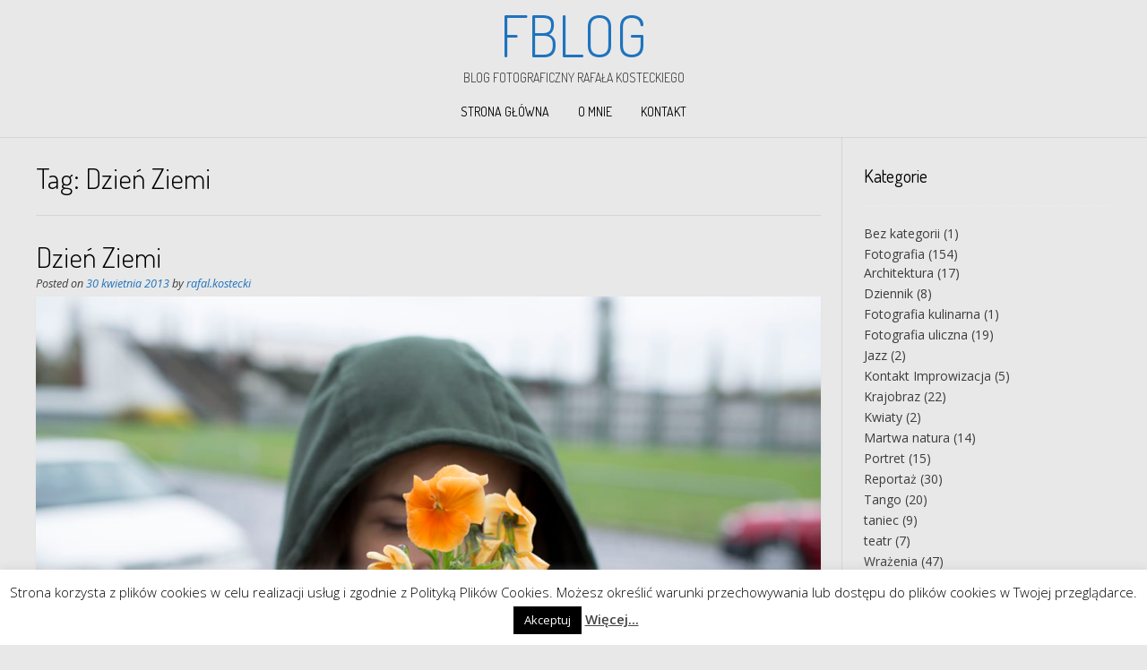

--- FILE ---
content_type: text/html; charset=UTF-8
request_url: https://foto.rafalkostecki.pl/tag/dzien-ziemi/
body_size: 12757
content:
<!DOCTYPE html><!-- Nikkon.ORG -->
<html dir="ltr" lang="pl-PL" prefix="og: https://ogp.me/ns#">
<head>
<meta charset="UTF-8">
<meta name="viewport" content="width=device-width, initial-scale=1">
<link rel="profile" href="http://gmpg.org/xfn/11">
<link rel="pingback" href="https://foto.rafalkostecki.pl/xmlrpc.php">
<title>Dzień Ziemi | Rafał Kostecki - FBlog</title>
	<style>img:is([sizes="auto" i], [sizes^="auto," i]) { contain-intrinsic-size: 3000px 1500px }</style>
	
		<!-- All in One SEO 4.8.0 - aioseo.com -->
	<meta name="robots" content="max-image-preview:large" />
	<link rel="canonical" href="https://foto.rafalkostecki.pl/tag/dzien-ziemi/" />
	<meta name="generator" content="All in One SEO (AIOSEO) 4.8.0" />
		<script type="application/ld+json" class="aioseo-schema">
			{"@context":"https:\/\/schema.org","@graph":[{"@type":"BreadcrumbList","@id":"https:\/\/foto.rafalkostecki.pl\/tag\/dzien-ziemi\/#breadcrumblist","itemListElement":[{"@type":"ListItem","@id":"https:\/\/foto.rafalkostecki.pl\/#listItem","position":1,"name":"Dom","item":"https:\/\/foto.rafalkostecki.pl\/","nextItem":{"@type":"ListItem","@id":"https:\/\/foto.rafalkostecki.pl\/tag\/dzien-ziemi\/#listItem","name":"Dzie\u0144 Ziemi"}},{"@type":"ListItem","@id":"https:\/\/foto.rafalkostecki.pl\/tag\/dzien-ziemi\/#listItem","position":2,"name":"Dzie\u0144 Ziemi","previousItem":{"@type":"ListItem","@id":"https:\/\/foto.rafalkostecki.pl\/#listItem","name":"Dom"}}]},{"@type":"CollectionPage","@id":"https:\/\/foto.rafalkostecki.pl\/tag\/dzien-ziemi\/#collectionpage","url":"https:\/\/foto.rafalkostecki.pl\/tag\/dzien-ziemi\/","name":"Dzie\u0144 Ziemi | Rafa\u0142 Kostecki - FBlog","inLanguage":"pl-PL","isPartOf":{"@id":"https:\/\/foto.rafalkostecki.pl\/#website"},"breadcrumb":{"@id":"https:\/\/foto.rafalkostecki.pl\/tag\/dzien-ziemi\/#breadcrumblist"}},{"@type":"Organization","@id":"https:\/\/foto.rafalkostecki.pl\/#organization","name":"FBlog","description":"Blog fotograficzny Rafa\u0142a Kosteckiego","url":"https:\/\/foto.rafalkostecki.pl\/"},{"@type":"WebSite","@id":"https:\/\/foto.rafalkostecki.pl\/#website","url":"https:\/\/foto.rafalkostecki.pl\/","name":"FBlog","description":"Blog fotograficzny Rafa\u0142a Kosteckiego","inLanguage":"pl-PL","publisher":{"@id":"https:\/\/foto.rafalkostecki.pl\/#organization"}}]}
		</script>
		<!-- All in One SEO -->

<link rel='dns-prefetch' href='//fonts.googleapis.com' />
<link rel="alternate" type="application/rss+xml" title="FBlog &raquo; Kanał z wpisami" href="https://foto.rafalkostecki.pl/feed/" />
<link rel="alternate" type="application/rss+xml" title="FBlog &raquo; Kanał z komentarzami" href="https://foto.rafalkostecki.pl/comments/feed/" />
<link rel="alternate" type="application/rss+xml" title="FBlog &raquo; Kanał z wpisami otagowanymi jako Dzień Ziemi" href="https://foto.rafalkostecki.pl/tag/dzien-ziemi/feed/" />
<script type="text/javascript">
/* <![CDATA[ */
window._wpemojiSettings = {"baseUrl":"https:\/\/s.w.org\/images\/core\/emoji\/15.0.3\/72x72\/","ext":".png","svgUrl":"https:\/\/s.w.org\/images\/core\/emoji\/15.0.3\/svg\/","svgExt":".svg","source":{"concatemoji":"https:\/\/foto.rafalkostecki.pl\/wp-includes\/js\/wp-emoji-release.min.js?ver=6.7.2"}};
/*! This file is auto-generated */
!function(i,n){var o,s,e;function c(e){try{var t={supportTests:e,timestamp:(new Date).valueOf()};sessionStorage.setItem(o,JSON.stringify(t))}catch(e){}}function p(e,t,n){e.clearRect(0,0,e.canvas.width,e.canvas.height),e.fillText(t,0,0);var t=new Uint32Array(e.getImageData(0,0,e.canvas.width,e.canvas.height).data),r=(e.clearRect(0,0,e.canvas.width,e.canvas.height),e.fillText(n,0,0),new Uint32Array(e.getImageData(0,0,e.canvas.width,e.canvas.height).data));return t.every(function(e,t){return e===r[t]})}function u(e,t,n){switch(t){case"flag":return n(e,"\ud83c\udff3\ufe0f\u200d\u26a7\ufe0f","\ud83c\udff3\ufe0f\u200b\u26a7\ufe0f")?!1:!n(e,"\ud83c\uddfa\ud83c\uddf3","\ud83c\uddfa\u200b\ud83c\uddf3")&&!n(e,"\ud83c\udff4\udb40\udc67\udb40\udc62\udb40\udc65\udb40\udc6e\udb40\udc67\udb40\udc7f","\ud83c\udff4\u200b\udb40\udc67\u200b\udb40\udc62\u200b\udb40\udc65\u200b\udb40\udc6e\u200b\udb40\udc67\u200b\udb40\udc7f");case"emoji":return!n(e,"\ud83d\udc26\u200d\u2b1b","\ud83d\udc26\u200b\u2b1b")}return!1}function f(e,t,n){var r="undefined"!=typeof WorkerGlobalScope&&self instanceof WorkerGlobalScope?new OffscreenCanvas(300,150):i.createElement("canvas"),a=r.getContext("2d",{willReadFrequently:!0}),o=(a.textBaseline="top",a.font="600 32px Arial",{});return e.forEach(function(e){o[e]=t(a,e,n)}),o}function t(e){var t=i.createElement("script");t.src=e,t.defer=!0,i.head.appendChild(t)}"undefined"!=typeof Promise&&(o="wpEmojiSettingsSupports",s=["flag","emoji"],n.supports={everything:!0,everythingExceptFlag:!0},e=new Promise(function(e){i.addEventListener("DOMContentLoaded",e,{once:!0})}),new Promise(function(t){var n=function(){try{var e=JSON.parse(sessionStorage.getItem(o));if("object"==typeof e&&"number"==typeof e.timestamp&&(new Date).valueOf()<e.timestamp+604800&&"object"==typeof e.supportTests)return e.supportTests}catch(e){}return null}();if(!n){if("undefined"!=typeof Worker&&"undefined"!=typeof OffscreenCanvas&&"undefined"!=typeof URL&&URL.createObjectURL&&"undefined"!=typeof Blob)try{var e="postMessage("+f.toString()+"("+[JSON.stringify(s),u.toString(),p.toString()].join(",")+"));",r=new Blob([e],{type:"text/javascript"}),a=new Worker(URL.createObjectURL(r),{name:"wpTestEmojiSupports"});return void(a.onmessage=function(e){c(n=e.data),a.terminate(),t(n)})}catch(e){}c(n=f(s,u,p))}t(n)}).then(function(e){for(var t in e)n.supports[t]=e[t],n.supports.everything=n.supports.everything&&n.supports[t],"flag"!==t&&(n.supports.everythingExceptFlag=n.supports.everythingExceptFlag&&n.supports[t]);n.supports.everythingExceptFlag=n.supports.everythingExceptFlag&&!n.supports.flag,n.DOMReady=!1,n.readyCallback=function(){n.DOMReady=!0}}).then(function(){return e}).then(function(){var e;n.supports.everything||(n.readyCallback(),(e=n.source||{}).concatemoji?t(e.concatemoji):e.wpemoji&&e.twemoji&&(t(e.twemoji),t(e.wpemoji)))}))}((window,document),window._wpemojiSettings);
/* ]]> */
</script>
<style id='wp-emoji-styles-inline-css' type='text/css'>

	img.wp-smiley, img.emoji {
		display: inline !important;
		border: none !important;
		box-shadow: none !important;
		height: 1em !important;
		width: 1em !important;
		margin: 0 0.07em !important;
		vertical-align: -0.1em !important;
		background: none !important;
		padding: 0 !important;
	}
</style>
<link rel='stylesheet' id='wp-block-library-css' href='https://foto.rafalkostecki.pl/wp-includes/css/dist/block-library/style.min.css?ver=6.7.2' type='text/css' media='all' />
<style id='classic-theme-styles-inline-css' type='text/css'>
/*! This file is auto-generated */
.wp-block-button__link{color:#fff;background-color:#32373c;border-radius:9999px;box-shadow:none;text-decoration:none;padding:calc(.667em + 2px) calc(1.333em + 2px);font-size:1.125em}.wp-block-file__button{background:#32373c;color:#fff;text-decoration:none}
</style>
<style id='global-styles-inline-css' type='text/css'>
:root{--wp--preset--aspect-ratio--square: 1;--wp--preset--aspect-ratio--4-3: 4/3;--wp--preset--aspect-ratio--3-4: 3/4;--wp--preset--aspect-ratio--3-2: 3/2;--wp--preset--aspect-ratio--2-3: 2/3;--wp--preset--aspect-ratio--16-9: 16/9;--wp--preset--aspect-ratio--9-16: 9/16;--wp--preset--color--black: #000000;--wp--preset--color--cyan-bluish-gray: #abb8c3;--wp--preset--color--white: #ffffff;--wp--preset--color--pale-pink: #f78da7;--wp--preset--color--vivid-red: #cf2e2e;--wp--preset--color--luminous-vivid-orange: #ff6900;--wp--preset--color--luminous-vivid-amber: #fcb900;--wp--preset--color--light-green-cyan: #7bdcb5;--wp--preset--color--vivid-green-cyan: #00d084;--wp--preset--color--pale-cyan-blue: #8ed1fc;--wp--preset--color--vivid-cyan-blue: #0693e3;--wp--preset--color--vivid-purple: #9b51e0;--wp--preset--gradient--vivid-cyan-blue-to-vivid-purple: linear-gradient(135deg,rgba(6,147,227,1) 0%,rgb(155,81,224) 100%);--wp--preset--gradient--light-green-cyan-to-vivid-green-cyan: linear-gradient(135deg,rgb(122,220,180) 0%,rgb(0,208,130) 100%);--wp--preset--gradient--luminous-vivid-amber-to-luminous-vivid-orange: linear-gradient(135deg,rgba(252,185,0,1) 0%,rgba(255,105,0,1) 100%);--wp--preset--gradient--luminous-vivid-orange-to-vivid-red: linear-gradient(135deg,rgba(255,105,0,1) 0%,rgb(207,46,46) 100%);--wp--preset--gradient--very-light-gray-to-cyan-bluish-gray: linear-gradient(135deg,rgb(238,238,238) 0%,rgb(169,184,195) 100%);--wp--preset--gradient--cool-to-warm-spectrum: linear-gradient(135deg,rgb(74,234,220) 0%,rgb(151,120,209) 20%,rgb(207,42,186) 40%,rgb(238,44,130) 60%,rgb(251,105,98) 80%,rgb(254,248,76) 100%);--wp--preset--gradient--blush-light-purple: linear-gradient(135deg,rgb(255,206,236) 0%,rgb(152,150,240) 100%);--wp--preset--gradient--blush-bordeaux: linear-gradient(135deg,rgb(254,205,165) 0%,rgb(254,45,45) 50%,rgb(107,0,62) 100%);--wp--preset--gradient--luminous-dusk: linear-gradient(135deg,rgb(255,203,112) 0%,rgb(199,81,192) 50%,rgb(65,88,208) 100%);--wp--preset--gradient--pale-ocean: linear-gradient(135deg,rgb(255,245,203) 0%,rgb(182,227,212) 50%,rgb(51,167,181) 100%);--wp--preset--gradient--electric-grass: linear-gradient(135deg,rgb(202,248,128) 0%,rgb(113,206,126) 100%);--wp--preset--gradient--midnight: linear-gradient(135deg,rgb(2,3,129) 0%,rgb(40,116,252) 100%);--wp--preset--font-size--small: 13px;--wp--preset--font-size--medium: 20px;--wp--preset--font-size--large: 36px;--wp--preset--font-size--x-large: 42px;--wp--preset--spacing--20: 0.44rem;--wp--preset--spacing--30: 0.67rem;--wp--preset--spacing--40: 1rem;--wp--preset--spacing--50: 1.5rem;--wp--preset--spacing--60: 2.25rem;--wp--preset--spacing--70: 3.38rem;--wp--preset--spacing--80: 5.06rem;--wp--preset--shadow--natural: 6px 6px 9px rgba(0, 0, 0, 0.2);--wp--preset--shadow--deep: 12px 12px 50px rgba(0, 0, 0, 0.4);--wp--preset--shadow--sharp: 6px 6px 0px rgba(0, 0, 0, 0.2);--wp--preset--shadow--outlined: 6px 6px 0px -3px rgba(255, 255, 255, 1), 6px 6px rgba(0, 0, 0, 1);--wp--preset--shadow--crisp: 6px 6px 0px rgba(0, 0, 0, 1);}:where(.is-layout-flex){gap: 0.5em;}:where(.is-layout-grid){gap: 0.5em;}body .is-layout-flex{display: flex;}.is-layout-flex{flex-wrap: wrap;align-items: center;}.is-layout-flex > :is(*, div){margin: 0;}body .is-layout-grid{display: grid;}.is-layout-grid > :is(*, div){margin: 0;}:where(.wp-block-columns.is-layout-flex){gap: 2em;}:where(.wp-block-columns.is-layout-grid){gap: 2em;}:where(.wp-block-post-template.is-layout-flex){gap: 1.25em;}:where(.wp-block-post-template.is-layout-grid){gap: 1.25em;}.has-black-color{color: var(--wp--preset--color--black) !important;}.has-cyan-bluish-gray-color{color: var(--wp--preset--color--cyan-bluish-gray) !important;}.has-white-color{color: var(--wp--preset--color--white) !important;}.has-pale-pink-color{color: var(--wp--preset--color--pale-pink) !important;}.has-vivid-red-color{color: var(--wp--preset--color--vivid-red) !important;}.has-luminous-vivid-orange-color{color: var(--wp--preset--color--luminous-vivid-orange) !important;}.has-luminous-vivid-amber-color{color: var(--wp--preset--color--luminous-vivid-amber) !important;}.has-light-green-cyan-color{color: var(--wp--preset--color--light-green-cyan) !important;}.has-vivid-green-cyan-color{color: var(--wp--preset--color--vivid-green-cyan) !important;}.has-pale-cyan-blue-color{color: var(--wp--preset--color--pale-cyan-blue) !important;}.has-vivid-cyan-blue-color{color: var(--wp--preset--color--vivid-cyan-blue) !important;}.has-vivid-purple-color{color: var(--wp--preset--color--vivid-purple) !important;}.has-black-background-color{background-color: var(--wp--preset--color--black) !important;}.has-cyan-bluish-gray-background-color{background-color: var(--wp--preset--color--cyan-bluish-gray) !important;}.has-white-background-color{background-color: var(--wp--preset--color--white) !important;}.has-pale-pink-background-color{background-color: var(--wp--preset--color--pale-pink) !important;}.has-vivid-red-background-color{background-color: var(--wp--preset--color--vivid-red) !important;}.has-luminous-vivid-orange-background-color{background-color: var(--wp--preset--color--luminous-vivid-orange) !important;}.has-luminous-vivid-amber-background-color{background-color: var(--wp--preset--color--luminous-vivid-amber) !important;}.has-light-green-cyan-background-color{background-color: var(--wp--preset--color--light-green-cyan) !important;}.has-vivid-green-cyan-background-color{background-color: var(--wp--preset--color--vivid-green-cyan) !important;}.has-pale-cyan-blue-background-color{background-color: var(--wp--preset--color--pale-cyan-blue) !important;}.has-vivid-cyan-blue-background-color{background-color: var(--wp--preset--color--vivid-cyan-blue) !important;}.has-vivid-purple-background-color{background-color: var(--wp--preset--color--vivid-purple) !important;}.has-black-border-color{border-color: var(--wp--preset--color--black) !important;}.has-cyan-bluish-gray-border-color{border-color: var(--wp--preset--color--cyan-bluish-gray) !important;}.has-white-border-color{border-color: var(--wp--preset--color--white) !important;}.has-pale-pink-border-color{border-color: var(--wp--preset--color--pale-pink) !important;}.has-vivid-red-border-color{border-color: var(--wp--preset--color--vivid-red) !important;}.has-luminous-vivid-orange-border-color{border-color: var(--wp--preset--color--luminous-vivid-orange) !important;}.has-luminous-vivid-amber-border-color{border-color: var(--wp--preset--color--luminous-vivid-amber) !important;}.has-light-green-cyan-border-color{border-color: var(--wp--preset--color--light-green-cyan) !important;}.has-vivid-green-cyan-border-color{border-color: var(--wp--preset--color--vivid-green-cyan) !important;}.has-pale-cyan-blue-border-color{border-color: var(--wp--preset--color--pale-cyan-blue) !important;}.has-vivid-cyan-blue-border-color{border-color: var(--wp--preset--color--vivid-cyan-blue) !important;}.has-vivid-purple-border-color{border-color: var(--wp--preset--color--vivid-purple) !important;}.has-vivid-cyan-blue-to-vivid-purple-gradient-background{background: var(--wp--preset--gradient--vivid-cyan-blue-to-vivid-purple) !important;}.has-light-green-cyan-to-vivid-green-cyan-gradient-background{background: var(--wp--preset--gradient--light-green-cyan-to-vivid-green-cyan) !important;}.has-luminous-vivid-amber-to-luminous-vivid-orange-gradient-background{background: var(--wp--preset--gradient--luminous-vivid-amber-to-luminous-vivid-orange) !important;}.has-luminous-vivid-orange-to-vivid-red-gradient-background{background: var(--wp--preset--gradient--luminous-vivid-orange-to-vivid-red) !important;}.has-very-light-gray-to-cyan-bluish-gray-gradient-background{background: var(--wp--preset--gradient--very-light-gray-to-cyan-bluish-gray) !important;}.has-cool-to-warm-spectrum-gradient-background{background: var(--wp--preset--gradient--cool-to-warm-spectrum) !important;}.has-blush-light-purple-gradient-background{background: var(--wp--preset--gradient--blush-light-purple) !important;}.has-blush-bordeaux-gradient-background{background: var(--wp--preset--gradient--blush-bordeaux) !important;}.has-luminous-dusk-gradient-background{background: var(--wp--preset--gradient--luminous-dusk) !important;}.has-pale-ocean-gradient-background{background: var(--wp--preset--gradient--pale-ocean) !important;}.has-electric-grass-gradient-background{background: var(--wp--preset--gradient--electric-grass) !important;}.has-midnight-gradient-background{background: var(--wp--preset--gradient--midnight) !important;}.has-small-font-size{font-size: var(--wp--preset--font-size--small) !important;}.has-medium-font-size{font-size: var(--wp--preset--font-size--medium) !important;}.has-large-font-size{font-size: var(--wp--preset--font-size--large) !important;}.has-x-large-font-size{font-size: var(--wp--preset--font-size--x-large) !important;}
:where(.wp-block-post-template.is-layout-flex){gap: 1.25em;}:where(.wp-block-post-template.is-layout-grid){gap: 1.25em;}
:where(.wp-block-columns.is-layout-flex){gap: 2em;}:where(.wp-block-columns.is-layout-grid){gap: 2em;}
:root :where(.wp-block-pullquote){font-size: 1.5em;line-height: 1.6;}
</style>
<link rel='stylesheet' id='contact-form-7-css' href='https://foto.rafalkostecki.pl/wp-content/plugins/contact-form-7/includes/css/styles.css?ver=6.0.4' type='text/css' media='all' />
<link rel='stylesheet' id='cookie-law-info-css' href='https://foto.rafalkostecki.pl/wp-content/plugins/cookie-law-info/legacy/public/css/cookie-law-info-public.css?ver=3.2.8' type='text/css' media='all' />
<link rel='stylesheet' id='cookie-law-info-gdpr-css' href='https://foto.rafalkostecki.pl/wp-content/plugins/cookie-law-info/legacy/public/css/cookie-law-info-gdpr.css?ver=3.2.8' type='text/css' media='all' />
<link rel='stylesheet' id='customizer_nikkon_fonts-css' href='//fonts.googleapis.com/css?family=Open+Sans%3Aregular%2Citalic%2C700%7CDosis%3Aregular%2C700%26subset%3Dlatin%2C' type='text/css' media='screen' />
<link rel='stylesheet' id='nikkon-body-font-default-css' href='//fonts.googleapis.com/css?family=Open+Sans%3A400%2C300%2C300italic%2C400italic%2C600%2C600italic%2C700%2C700italic&#038;ver=1.2.02' type='text/css' media='all' />
<link rel='stylesheet' id='nikkon-heading-font-default-css' href='//fonts.googleapis.com/css?family=Dosis%3A400%2C300%2C500%2C600%2C700&#038;ver=1.2.02' type='text/css' media='all' />
<link rel='stylesheet' id='nikkon-font-awesome-css' href='https://foto.rafalkostecki.pl/wp-content/themes/nikkon/includes/font-awesome/css/all.min.css?ver=5.11.2' type='text/css' media='all' />
<link rel='stylesheet' id='nikkon-style-css' href='https://foto.rafalkostecki.pl/wp-content/themes/nikkon/style.css?ver=1.2.02' type='text/css' media='all' />
<script type="text/javascript">
            window._nslDOMReady = function (callback) {
                if ( document.readyState === "complete" || document.readyState === "interactive" ) {
                    callback();
                } else {
                    document.addEventListener( "DOMContentLoaded", callback );
                }
            };
            </script><script type="text/javascript" src="https://foto.rafalkostecki.pl/wp-includes/js/jquery/jquery.min.js?ver=3.7.1" id="jquery-core-js"></script>
<script type="text/javascript" src="https://foto.rafalkostecki.pl/wp-includes/js/jquery/jquery-migrate.min.js?ver=3.4.1" id="jquery-migrate-js"></script>
<script type="text/javascript" id="cookie-law-info-js-extra">
/* <![CDATA[ */
var Cli_Data = {"nn_cookie_ids":[],"cookielist":[],"non_necessary_cookies":[],"ccpaEnabled":"","ccpaRegionBased":"","ccpaBarEnabled":"","strictlyEnabled":["necessary","obligatoire"],"ccpaType":"gdpr","js_blocking":"","custom_integration":"","triggerDomRefresh":"","secure_cookies":""};
var cli_cookiebar_settings = {"animate_speed_hide":"500","animate_speed_show":"500","background":"#fff","border":"#444","border_on":"","button_1_button_colour":"#000","button_1_button_hover":"#000000","button_1_link_colour":"#fff","button_1_as_button":"1","button_1_new_win":"","button_2_button_colour":"#333","button_2_button_hover":"#292929","button_2_link_colour":"#444","button_2_as_button":"","button_2_hidebar":"","button_3_button_colour":"#000","button_3_button_hover":"#000000","button_3_link_colour":"#fff","button_3_as_button":"1","button_3_new_win":"","button_4_button_colour":"#000","button_4_button_hover":"#000000","button_4_link_colour":"#fff","button_4_as_button":"1","button_7_button_colour":"#61a229","button_7_button_hover":"#4e8221","button_7_link_colour":"#fff","button_7_as_button":"1","button_7_new_win":"","font_family":"inherit","header_fix":"","notify_animate_hide":"1","notify_animate_show":"","notify_div_id":"#cookie-law-info-bar","notify_position_horizontal":"right","notify_position_vertical":"bottom","scroll_close":"","scroll_close_reload":"","accept_close_reload":"","reject_close_reload":"","showagain_tab":"1","showagain_background":"#fff","showagain_border":"#000","showagain_div_id":"#cookie-law-info-again","showagain_x_position":"100px","text":"#000","show_once_yn":"","show_once":"10000","logging_on":"","as_popup":"","popup_overlay":"1","bar_heading_text":"","cookie_bar_as":"banner","popup_showagain_position":"bottom-right","widget_position":"left"};
var log_object = {"ajax_url":"https:\/\/foto.rafalkostecki.pl\/wp-admin\/admin-ajax.php"};
/* ]]> */
</script>
<script type="text/javascript" src="https://foto.rafalkostecki.pl/wp-content/plugins/cookie-law-info/legacy/public/js/cookie-law-info-public.js?ver=3.2.8" id="cookie-law-info-js"></script>
<link rel="https://api.w.org/" href="https://foto.rafalkostecki.pl/wp-json/" /><link rel="alternate" title="JSON" type="application/json" href="https://foto.rafalkostecki.pl/wp-json/wp/v2/tags/54" /><link rel="EditURI" type="application/rsd+xml" title="RSD" href="https://foto.rafalkostecki.pl/xmlrpc.php?rsd" />
<meta name="generator" content="WordPress 6.7.2" />
<style type="text/css" id="custom-background-css">
body.custom-background { background-color: #e8e8e8; }
</style>
	</head>
<body class="archive tag tag-dzien-ziemi tag-54 custom-background group-blog">
<div id="page" class="hfeed site nikkon-no-slider">
	
	
		
			
	

<header id="masthead" class="site-header site-header-layout-one">
	
	<div class="site-container">
			
		<div class="site-branding">
			
		                    <h1 class="site-title"><a href="https://foto.rafalkostecki.pl/" title="FBlog" rel="home">FBlog</a></h1>
                <h2 class="site-description">Blog fotograficzny Rafała Kosteckiego</h2>
            			
		</div><!-- .site-branding -->
		
	</div>
	
			<nav id="site-navigation" class="main-navigation" role="navigation">
			<div class="site-container">
				<button class="header-menu-button"><i class="fas fa-bars"></i><span>menu</span></button>
				<div id="main-menu" class="main-menu-container">
                    <div class="main-menu-inner">
                        <button class="main-menu-close"><i class="fas fa-angle-right"></i><i class="fas fa-angle-left"></i></button>
                        <div class="menu-menu-container"><ul id="primary-menu" class="menu"><li id="menu-item-415" class="menu-item menu-item-type-custom menu-item-object-custom menu-item-home menu-item-415"><a href="https://foto.rafalkostecki.pl/">Strona główna</a></li>
<li id="menu-item-416" class="menu-item menu-item-type-post_type menu-item-object-page menu-item-416"><a href="https://foto.rafalkostecki.pl/about/">O mnie</a></li>
<li id="menu-item-1587" class="menu-item menu-item-type-post_type menu-item-object-page menu-item-1587"><a href="https://foto.rafalkostecki.pl/kontakt/">Kontakt</a></li>
</ul></div>                        
                                            </div>
				</div>
			</div>
		</nav><!-- #site-navigation -->
		<div class="clearboth"></div>
	
</header><!-- #masthead -->	

		
	
	<div class="site-container content-container content-has-sidebar">
	<div id="primary" class="content-area ">
		<main id="main" class="site-main" role="main">

			
				        
        <header class="entry-header">
            
                            
                <h3 class="entry-title">Tag: <span>Dzień Ziemi</span></h3>
                            
                        
                    
    	            	        
    	                
        </header><!-- .entry-header -->
    
    				
								
															
						<article id="post-857" class="post-857 post type-post status-publish format-standard hentry category-fotografia category-fotografia-uliczna category-reportaz category-wrazenia tag-dzien-ziemi blog-left-layout blog-style-postblock  blog-alt-odd">
	
			
				
		<div class="post-loop-content">
			
			<header class="entry-header">
				<h1 class="entry-title"><a href="https://foto.rafalkostecki.pl/2013/04/30/dni-ziemi/" rel="bookmark">Dzień Ziemi</a></h1>
								<div class="entry-meta">
					<span class="posted-on">Posted on <a href="https://foto.rafalkostecki.pl/2013/04/30/dni-ziemi/" rel="bookmark"><time class="entry-date published" datetime="2013-04-30T14:39:44+01:00">30 kwietnia 2013</time><time class="updated" datetime="2013-04-30T14:41:36+01:00">30 kwietnia 2013</time></a></span><span class="byline"> by <span class="author vcard"><a class="url fn n" href="https://foto.rafalkostecki.pl/author/rafal-kostecki/">rafal.kostecki</a></span></span>				</div><!-- .entry-meta -->
							</header><!-- .entry-header -->

			<div class="entry-content">
				<figure id="attachment_858" aria-describedby="caption-attachment-858" style="width: 996px" class="wp-caption alignleft"><img fetchpriority="high" decoding="async" class="size-full wp-image-858" alt="1" src="https://foto.rafalkostecki.pl/wp-content/uploads/2013/04/FX4A3993.jpg" width="996" height="664" srcset="https://foto.rafalkostecki.pl/wp-content/uploads/2013/04/FX4A3993.jpg 996w, https://foto.rafalkostecki.pl/wp-content/uploads/2013/04/FX4A3993-300x200.jpg 300w, https://foto.rafalkostecki.pl/wp-content/uploads/2013/04/FX4A3993-624x416.jpg 624w" sizes="(max-width: 996px) 100vw, 996px" /><figcaption id="caption-attachment-858" class="wp-caption-text">1</figcaption></figure>
<figure id="attachment_860" aria-describedby="caption-attachment-860" style="width: 996px" class="wp-caption alignleft"><img decoding="async" class=" wp-image-860" title="2" alt="2" src="https://foto.rafalkostecki.pl/wp-content/uploads/2013/04/FX4A4001.jpg" width="996" height="664" srcset="https://foto.rafalkostecki.pl/wp-content/uploads/2013/04/FX4A4001.jpg 996w, https://foto.rafalkostecki.pl/wp-content/uploads/2013/04/FX4A4001-300x200.jpg 300w, https://foto.rafalkostecki.pl/wp-content/uploads/2013/04/FX4A4001-624x416.jpg 624w" sizes="(max-width: 996px) 100vw, 996px" /><figcaption id="caption-attachment-860" class="wp-caption-text">2</figcaption></figure>
<figure id="attachment_859" aria-describedby="caption-attachment-859" style="width: 996px" class="wp-caption alignleft"><img decoding="async" class="size-full wp-image-859" alt="3" src="https://foto.rafalkostecki.pl/wp-content/uploads/2013/04/FX4A4000.jpg" width="996" height="722" srcset="https://foto.rafalkostecki.pl/wp-content/uploads/2013/04/FX4A4000.jpg 996w, https://foto.rafalkostecki.pl/wp-content/uploads/2013/04/FX4A4000-300x217.jpg 300w, https://foto.rafalkostecki.pl/wp-content/uploads/2013/04/FX4A4000-921x668.jpg 921w, https://foto.rafalkostecki.pl/wp-content/uploads/2013/04/FX4A4000-624x452.jpg 624w" sizes="(max-width: 996px) 100vw, 996px" /><figcaption id="caption-attachment-859" class="wp-caption-text">3</figcaption></figure>

							</div><!-- .entry-content -->

			<footer class="entry-footer">
				<span class="cat-links">Posted in <a href="https://foto.rafalkostecki.pl/category/fotografia/" rel="category tag">Fotografia</a>, <a href="https://foto.rafalkostecki.pl/category/fotografia/fotografia-uliczna/" rel="category tag">Fotografia uliczna</a>, <a href="https://foto.rafalkostecki.pl/category/fotografia/reportaz/" rel="category tag">Reportaż</a>, <a href="https://foto.rafalkostecki.pl/category/fotografia/wrazenia/" rel="category tag">Wrażenia</a></span><span class="tags-links">Tagged <a href="https://foto.rafalkostecki.pl/tag/dzien-ziemi/" rel="tag">Dzień Ziemi</a></span><span class="comments-link"><a href="https://foto.rafalkostecki.pl/2013/04/30/dni-ziemi/#respond">Leave a comment</a></span>			</footer><!-- .entry-footer -->
			
		</div>
		<div class="clearboth"></div>
		
		
</article><!-- #post-## -->						
										
									
				
			
		</main><!-- #main -->
	</div><!-- #primary -->

	        
<div id="secondary" class="widget-area" role="complementary">
	<aside id="categories-5" class="widget widget_categories"><h4 class="widget-title">Kategorie</h4>
			<ul>
					<li class="cat-item cat-item-1"><a href="https://foto.rafalkostecki.pl/category/bez-kategorii/">Bez kategorii</a> (1)
</li>
	<li class="cat-item cat-item-4"><a href="https://foto.rafalkostecki.pl/category/fotografia/">Fotografia</a> (154)
<ul class='children'>
	<li class="cat-item cat-item-5"><a href="https://foto.rafalkostecki.pl/category/fotografia/architektura/">Architektura</a> (17)
</li>
	<li class="cat-item cat-item-45"><a href="https://foto.rafalkostecki.pl/category/fotografia/dziennik/">Dziennik</a> (8)
</li>
	<li class="cat-item cat-item-89"><a href="https://foto.rafalkostecki.pl/category/fotografia/fotografia-kulinarna/">Fotografia kulinarna</a> (1)
</li>
	<li class="cat-item cat-item-14"><a href="https://foto.rafalkostecki.pl/category/fotografia/fotografia-uliczna/">Fotografia uliczna</a> (19)
</li>
	<li class="cat-item cat-item-16"><a href="https://foto.rafalkostecki.pl/category/fotografia/jazz/">Jazz</a> (2)
</li>
	<li class="cat-item cat-item-21"><a href="https://foto.rafalkostecki.pl/category/fotografia/kontakt-improwizacja/">Kontakt Improwizacja</a> (5)
</li>
	<li class="cat-item cat-item-47"><a href="https://foto.rafalkostecki.pl/category/fotografia/krajobraz/">Krajobraz</a> (22)
</li>
	<li class="cat-item cat-item-118"><a href="https://foto.rafalkostecki.pl/category/fotografia/kwiaty-fotografia/">Kwiaty</a> (2)
</li>
	<li class="cat-item cat-item-62"><a href="https://foto.rafalkostecki.pl/category/fotografia/martwa-natura/">Martwa natura</a> (14)
</li>
	<li class="cat-item cat-item-19"><a href="https://foto.rafalkostecki.pl/category/fotografia/portret/">Portret</a> (15)
</li>
	<li class="cat-item cat-item-6"><a href="https://foto.rafalkostecki.pl/category/fotografia/reportaz/">Reportaż</a> (30)
</li>
	<li class="cat-item cat-item-8"><a href="https://foto.rafalkostecki.pl/category/fotografia/tango/">Tango</a> (20)
</li>
	<li class="cat-item cat-item-52"><a href="https://foto.rafalkostecki.pl/category/fotografia/taniec/">taniec</a> (9)
</li>
	<li class="cat-item cat-item-51"><a href="https://foto.rafalkostecki.pl/category/fotografia/teatr/">teatr</a> (7)
</li>
	<li class="cat-item cat-item-27"><a href="https://foto.rafalkostecki.pl/category/fotografia/wrazenia/">Wrażenia</a> (47)
</li>
	<li class="cat-item cat-item-46"><a href="https://foto.rafalkostecki.pl/category/fotografia/z-komy/">Z komy</a> (10)
</li>
	<li class="cat-item cat-item-97"><a href="https://foto.rafalkostecki.pl/category/fotografia/zwierzeta/">Zwierzęta</a> (2)
</li>
</ul>
</li>
	<li class="cat-item cat-item-59"><a href="https://foto.rafalkostecki.pl/category/kacik-artystyczny/">Kącik artystyczny</a> (3)
</li>
			</ul>

			</aside><aside id="tag_cloud-5" class="widget widget_tag_cloud"><h4 class="widget-title">Tagi</h4><div class="tagcloud"><a href="https://foto.rafalkostecki.pl/tag/aborcja/" class="tag-cloud-link tag-link-93 tag-link-position-1" style="font-size: 8pt;" aria-label="aborcja (1 element)">aborcja</a>
<a href="https://foto.rafalkostecki.pl/tag/architektura/" class="tag-cloud-link tag-link-103 tag-link-position-2" style="font-size: 8pt;" aria-label="architektura (1 element)">architektura</a>
<a href="https://foto.rafalkostecki.pl/tag/biel/" class="tag-cloud-link tag-link-104 tag-link-position-3" style="font-size: 8pt;" aria-label="biel (1 element)">biel</a>
<a href="https://foto.rafalkostecki.pl/tag/butoh/" class="tag-cloud-link tag-link-75 tag-link-position-4" style="font-size: 11.111111111111pt;" aria-label="Butoh (2 elementy)">Butoh</a>
<a href="https://foto.rafalkostecki.pl/tag/chelm/" class="tag-cloud-link tag-link-83 tag-link-position-5" style="font-size: 11.111111111111pt;" aria-label="Chełm (2 elementy)">Chełm</a>
<a href="https://foto.rafalkostecki.pl/tag/ci/" class="tag-cloud-link tag-link-22 tag-link-position-6" style="font-size: 13.185185185185pt;" aria-label="CI (3 elementy)">CI</a>
<a href="https://foto.rafalkostecki.pl/tag/cmentarz/" class="tag-cloud-link tag-link-120 tag-link-position-7" style="font-size: 8pt;" aria-label="Cmentarz (1 element)">Cmentarz</a>
<a href="https://foto.rafalkostecki.pl/tag/covid/" class="tag-cloud-link tag-link-124 tag-link-position-8" style="font-size: 8pt;" aria-label="COVID (1 element)">COVID</a>
<a href="https://foto.rafalkostecki.pl/tag/czarno-biale/" class="tag-cloud-link tag-link-102 tag-link-position-9" style="font-size: 8pt;" aria-label="czarno-białe (1 element)">czarno-białe</a>
<a href="https://foto.rafalkostecki.pl/tag/czarny-protest/" class="tag-cloud-link tag-link-91 tag-link-position-10" style="font-size: 8pt;" aria-label="czarny protest (1 element)">czarny protest</a>
<a href="https://foto.rafalkostecki.pl/tag/fotografia-uliczna-2/" class="tag-cloud-link tag-link-32 tag-link-position-11" style="font-size: 16.296296296296pt;" aria-label="fotografia uliczna (5 elementów)">fotografia uliczna</a>
<a href="https://foto.rafalkostecki.pl/tag/gosia/" class="tag-cloud-link tag-link-76 tag-link-position-12" style="font-size: 13.185185185185pt;" aria-label="Gosia (3 elementy)">Gosia</a>
<a href="https://foto.rafalkostecki.pl/tag/gory/" class="tag-cloud-link tag-link-48 tag-link-position-13" style="font-size: 11.111111111111pt;" aria-label="góry (2 elementy)">góry</a>
<a href="https://foto.rafalkostecki.pl/tag/jedzenie/" class="tag-cloud-link tag-link-90 tag-link-position-14" style="font-size: 8pt;" aria-label="jedzenie (1 element)">jedzenie</a>
<a href="https://foto.rafalkostecki.pl/tag/kobiety/" class="tag-cloud-link tag-link-92 tag-link-position-15" style="font-size: 8pt;" aria-label="kobiety (1 element)">kobiety</a>
<a href="https://foto.rafalkostecki.pl/tag/konstancin/" class="tag-cloud-link tag-link-58 tag-link-position-16" style="font-size: 11.111111111111pt;" aria-label="Konstancin (2 elementy)">Konstancin</a>
<a href="https://foto.rafalkostecki.pl/tag/kontakt-improwizacja-2/" class="tag-cloud-link tag-link-24 tag-link-position-17" style="font-size: 13.185185185185pt;" aria-label="kontakt improwizacja (3 elementy)">kontakt improwizacja</a>
<a href="https://foto.rafalkostecki.pl/tag/kwiaty/" class="tag-cloud-link tag-link-116 tag-link-position-18" style="font-size: 14.913580246914pt;" aria-label="Kwiaty (4 elementy)">Kwiaty</a>
<a href="https://foto.rafalkostecki.pl/tag/martwa-natura/" class="tag-cloud-link tag-link-86 tag-link-position-19" style="font-size: 11.111111111111pt;" aria-label="Martwa natura (2 elementy)">Martwa natura</a>
<a href="https://foto.rafalkostecki.pl/tag/mgla/" class="tag-cloud-link tag-link-101 tag-link-position-20" style="font-size: 8pt;" aria-label="mgła (1 element)">mgła</a>
<a href="https://foto.rafalkostecki.pl/tag/milonga/" class="tag-cloud-link tag-link-29 tag-link-position-21" style="font-size: 11.111111111111pt;" aria-label="milonga (2 elementy)">milonga</a>
<a href="https://foto.rafalkostecki.pl/tag/mirkow/" class="tag-cloud-link tag-link-122 tag-link-position-22" style="font-size: 8pt;" aria-label="Mirków (1 element)">Mirków</a>
<a href="https://foto.rafalkostecki.pl/tag/mokotow/" class="tag-cloud-link tag-link-57 tag-link-position-23" style="font-size: 11.111111111111pt;" aria-label="Mokotów (2 elementy)">Mokotów</a>
<a href="https://foto.rafalkostecki.pl/tag/morze/" class="tag-cloud-link tag-link-39 tag-link-position-24" style="font-size: 11.111111111111pt;" aria-label="morze (2 elementy)">morze</a>
<a href="https://foto.rafalkostecki.pl/tag/noc/" class="tag-cloud-link tag-link-63 tag-link-position-25" style="font-size: 13.185185185185pt;" aria-label="noc (3 elementy)">noc</a>
<a href="https://foto.rafalkostecki.pl/tag/pamiec/" class="tag-cloud-link tag-link-121 tag-link-position-26" style="font-size: 8pt;" aria-label="Pamięć (1 element)">Pamięć</a>
<a href="https://foto.rafalkostecki.pl/tag/plaza/" class="tag-cloud-link tag-link-40 tag-link-position-27" style="font-size: 11.111111111111pt;" aria-label="plaża (2 elementy)">plaża</a>
<a href="https://foto.rafalkostecki.pl/tag/pole-mokotowskie/" class="tag-cloud-link tag-link-123 tag-link-position-28" style="font-size: 8pt;" aria-label="Pole Mokotowskie (1 element)">Pole Mokotowskie</a>
<a href="https://foto.rafalkostecki.pl/tag/po-sezonie/" class="tag-cloud-link tag-link-95 tag-link-position-29" style="font-size: 8pt;" aria-label="Po sezonie (1 element)">Po sezonie</a>
<a href="https://foto.rafalkostecki.pl/tag/powazki/" class="tag-cloud-link tag-link-119 tag-link-position-30" style="font-size: 8pt;" aria-label="Powązki (1 element)">Powązki</a>
<a href="https://foto.rafalkostecki.pl/tag/pozar/" class="tag-cloud-link tag-link-105 tag-link-position-31" style="font-size: 8pt;" aria-label="pożar (1 element)">pożar</a>
<a href="https://foto.rafalkostecki.pl/tag/praga/" class="tag-cloud-link tag-link-34 tag-link-position-32" style="font-size: 13.185185185185pt;" aria-label="praga (3 elementy)">praga</a>
<a href="https://foto.rafalkostecki.pl/tag/ptaki/" class="tag-cloud-link tag-link-99 tag-link-position-33" style="font-size: 8pt;" aria-label="Ptaki (1 element)">Ptaki</a>
<a href="https://foto.rafalkostecki.pl/tag/rower/" class="tag-cloud-link tag-link-96 tag-link-position-34" style="font-size: 8pt;" aria-label="rower (1 element)">rower</a>
<a href="https://foto.rafalkostecki.pl/tag/solina/" class="tag-cloud-link tag-link-94 tag-link-position-35" style="font-size: 8pt;" aria-label="Solina (1 element)">Solina</a>
<a href="https://foto.rafalkostecki.pl/tag/street/" class="tag-cloud-link tag-link-80 tag-link-position-36" style="font-size: 11.111111111111pt;" aria-label="street (2 elementy)">street</a>
<a href="https://foto.rafalkostecki.pl/tag/street-foto/" class="tag-cloud-link tag-link-84 tag-link-position-37" style="font-size: 11.111111111111pt;" aria-label="street foto (2 elementy)">street foto</a>
<a href="https://foto.rafalkostecki.pl/tag/street-photo/" class="tag-cloud-link tag-link-31 tag-link-position-38" style="font-size: 16.296296296296pt;" aria-label="street photo (5 elementów)">street photo</a>
<a href="https://foto.rafalkostecki.pl/tag/tango-2/" class="tag-cloud-link tag-link-30 tag-link-position-39" style="font-size: 21.481481481481pt;" aria-label="tango (11 elementów)">tango</a>
<a href="https://foto.rafalkostecki.pl/tag/taniec/" class="tag-cloud-link tag-link-74 tag-link-position-40" style="font-size: 13.185185185185pt;" aria-label="taniec (3 elementy)">taniec</a>
<a href="https://foto.rafalkostecki.pl/tag/teatr/" class="tag-cloud-link tag-link-73 tag-link-position-41" style="font-size: 14.913580246914pt;" aria-label="teatr (4 elementy)">teatr</a>
<a href="https://foto.rafalkostecki.pl/tag/tofik/" class="tag-cloud-link tag-link-98 tag-link-position-42" style="font-size: 8pt;" aria-label="Tofik (1 element)">Tofik</a>
<a href="https://foto.rafalkostecki.pl/tag/warszawa/" class="tag-cloud-link tag-link-33 tag-link-position-43" style="font-size: 22pt;" aria-label="Warszawa (12 elementów)">Warszawa</a>
<a href="https://foto.rafalkostecki.pl/tag/zima/" class="tag-cloud-link tag-link-100 tag-link-position-44" style="font-size: 13.185185185185pt;" aria-label="Zima (3 elementy)">Zima</a>
<a href="https://foto.rafalkostecki.pl/tag/lodz/" class="tag-cloud-link tag-link-28 tag-link-position-45" style="font-size: 14.913580246914pt;" aria-label="Łódź (4 elementy)">Łódź</a></div>
</aside><aside id="archives-4" class="widget widget_archive"><h4 class="widget-title">Archiwa</h4>
			<ul>
					<li><a href='https://foto.rafalkostecki.pl/2023/04/'>kwiecień 2023</a></li>
	<li><a href='https://foto.rafalkostecki.pl/2022/01/'>styczeń 2022</a></li>
	<li><a href='https://foto.rafalkostecki.pl/2021/07/'>lipiec 2021</a></li>
	<li><a href='https://foto.rafalkostecki.pl/2021/01/'>styczeń 2021</a></li>
	<li><a href='https://foto.rafalkostecki.pl/2020/08/'>sierpień 2020</a></li>
	<li><a href='https://foto.rafalkostecki.pl/2019/09/'>wrzesień 2019</a></li>
	<li><a href='https://foto.rafalkostecki.pl/2019/02/'>luty 2019</a></li>
	<li><a href='https://foto.rafalkostecki.pl/2019/01/'>styczeń 2019</a></li>
	<li><a href='https://foto.rafalkostecki.pl/2018/12/'>grudzień 2018</a></li>
	<li><a href='https://foto.rafalkostecki.pl/2018/11/'>listopad 2018</a></li>
	<li><a href='https://foto.rafalkostecki.pl/2018/10/'>październik 2018</a></li>
	<li><a href='https://foto.rafalkostecki.pl/2018/08/'>sierpień 2018</a></li>
	<li><a href='https://foto.rafalkostecki.pl/2018/07/'>lipiec 2018</a></li>
	<li><a href='https://foto.rafalkostecki.pl/2018/02/'>luty 2018</a></li>
	<li><a href='https://foto.rafalkostecki.pl/2018/01/'>styczeń 2018</a></li>
	<li><a href='https://foto.rafalkostecki.pl/2017/12/'>grudzień 2017</a></li>
	<li><a href='https://foto.rafalkostecki.pl/2017/11/'>listopad 2017</a></li>
	<li><a href='https://foto.rafalkostecki.pl/2017/10/'>październik 2017</a></li>
	<li><a href='https://foto.rafalkostecki.pl/2017/09/'>wrzesień 2017</a></li>
	<li><a href='https://foto.rafalkostecki.pl/2017/06/'>czerwiec 2017</a></li>
	<li><a href='https://foto.rafalkostecki.pl/2017/04/'>kwiecień 2017</a></li>
	<li><a href='https://foto.rafalkostecki.pl/2017/03/'>marzec 2017</a></li>
	<li><a href='https://foto.rafalkostecki.pl/2017/02/'>luty 2017</a></li>
	<li><a href='https://foto.rafalkostecki.pl/2017/01/'>styczeń 2017</a></li>
	<li><a href='https://foto.rafalkostecki.pl/2016/11/'>listopad 2016</a></li>
	<li><a href='https://foto.rafalkostecki.pl/2016/10/'>październik 2016</a></li>
	<li><a href='https://foto.rafalkostecki.pl/2016/09/'>wrzesień 2016</a></li>
	<li><a href='https://foto.rafalkostecki.pl/2016/07/'>lipiec 2016</a></li>
	<li><a href='https://foto.rafalkostecki.pl/2016/06/'>czerwiec 2016</a></li>
	<li><a href='https://foto.rafalkostecki.pl/2016/05/'>maj 2016</a></li>
	<li><a href='https://foto.rafalkostecki.pl/2016/04/'>kwiecień 2016</a></li>
	<li><a href='https://foto.rafalkostecki.pl/2016/03/'>marzec 2016</a></li>
	<li><a href='https://foto.rafalkostecki.pl/2016/02/'>luty 2016</a></li>
	<li><a href='https://foto.rafalkostecki.pl/2016/01/'>styczeń 2016</a></li>
	<li><a href='https://foto.rafalkostecki.pl/2015/12/'>grudzień 2015</a></li>
	<li><a href='https://foto.rafalkostecki.pl/2015/11/'>listopad 2015</a></li>
	<li><a href='https://foto.rafalkostecki.pl/2015/08/'>sierpień 2015</a></li>
	<li><a href='https://foto.rafalkostecki.pl/2015/07/'>lipiec 2015</a></li>
	<li><a href='https://foto.rafalkostecki.pl/2015/03/'>marzec 2015</a></li>
	<li><a href='https://foto.rafalkostecki.pl/2014/12/'>grudzień 2014</a></li>
	<li><a href='https://foto.rafalkostecki.pl/2014/11/'>listopad 2014</a></li>
	<li><a href='https://foto.rafalkostecki.pl/2014/10/'>październik 2014</a></li>
	<li><a href='https://foto.rafalkostecki.pl/2014/09/'>wrzesień 2014</a></li>
	<li><a href='https://foto.rafalkostecki.pl/2014/08/'>sierpień 2014</a></li>
	<li><a href='https://foto.rafalkostecki.pl/2014/06/'>czerwiec 2014</a></li>
	<li><a href='https://foto.rafalkostecki.pl/2014/05/'>maj 2014</a></li>
	<li><a href='https://foto.rafalkostecki.pl/2014/04/'>kwiecień 2014</a></li>
	<li><a href='https://foto.rafalkostecki.pl/2014/02/'>luty 2014</a></li>
	<li><a href='https://foto.rafalkostecki.pl/2014/01/'>styczeń 2014</a></li>
	<li><a href='https://foto.rafalkostecki.pl/2013/12/'>grudzień 2013</a></li>
	<li><a href='https://foto.rafalkostecki.pl/2013/11/'>listopad 2013</a></li>
	<li><a href='https://foto.rafalkostecki.pl/2013/10/'>październik 2013</a></li>
	<li><a href='https://foto.rafalkostecki.pl/2013/09/'>wrzesień 2013</a></li>
	<li><a href='https://foto.rafalkostecki.pl/2013/08/'>sierpień 2013</a></li>
	<li><a href='https://foto.rafalkostecki.pl/2013/07/'>lipiec 2013</a></li>
	<li><a href='https://foto.rafalkostecki.pl/2013/06/'>czerwiec 2013</a></li>
	<li><a href='https://foto.rafalkostecki.pl/2013/05/'>maj 2013</a></li>
	<li><a href='https://foto.rafalkostecki.pl/2013/04/'>kwiecień 2013</a></li>
	<li><a href='https://foto.rafalkostecki.pl/2013/03/'>marzec 2013</a></li>
	<li><a href='https://foto.rafalkostecki.pl/2013/02/'>luty 2013</a></li>
	<li><a href='https://foto.rafalkostecki.pl/2013/01/'>styczeń 2013</a></li>
	<li><a href='https://foto.rafalkostecki.pl/2012/12/'>grudzień 2012</a></li>
	<li><a href='https://foto.rafalkostecki.pl/2012/11/'>listopad 2012</a></li>
	<li><a href='https://foto.rafalkostecki.pl/2012/10/'>październik 2012</a></li>
	<li><a href='https://foto.rafalkostecki.pl/2012/09/'>wrzesień 2012</a></li>
	<li><a href='https://foto.rafalkostecki.pl/2012/08/'>sierpień 2012</a></li>
	<li><a href='https://foto.rafalkostecki.pl/2012/06/'>czerwiec 2012</a></li>
	<li><a href='https://foto.rafalkostecki.pl/2012/03/'>marzec 2012</a></li>
	<li><a href='https://foto.rafalkostecki.pl/2012/01/'>styczeń 2012</a></li>
	<li><a href='https://foto.rafalkostecki.pl/2011/12/'>grudzień 2011</a></li>
	<li><a href='https://foto.rafalkostecki.pl/2011/11/'>listopad 2011</a></li>
	<li><a href='https://foto.rafalkostecki.pl/2011/10/'>październik 2011</a></li>
	<li><a href='https://foto.rafalkostecki.pl/2011/09/'>wrzesień 2011</a></li>
	<li><a href='https://foto.rafalkostecki.pl/2011/06/'>czerwiec 2011</a></li>
	<li><a href='https://foto.rafalkostecki.pl/2011/05/'>maj 2011</a></li>
	<li><a href='https://foto.rafalkostecki.pl/2011/04/'>kwiecień 2011</a></li>
	<li><a href='https://foto.rafalkostecki.pl/2010/12/'>grudzień 2010</a></li>
	<li><a href='https://foto.rafalkostecki.pl/2010/10/'>październik 2010</a></li>
	<li><a href='https://foto.rafalkostecki.pl/2010/07/'>lipiec 2010</a></li>
	<li><a href='https://foto.rafalkostecki.pl/2010/06/'>czerwiec 2010</a></li>
	<li><a href='https://foto.rafalkostecki.pl/2010/05/'>maj 2010</a></li>
	<li><a href='https://foto.rafalkostecki.pl/2010/04/'>kwiecień 2010</a></li>
	<li><a href='https://foto.rafalkostecki.pl/2009/10/'>październik 2009</a></li>
	<li><a href='https://foto.rafalkostecki.pl/2009/08/'>sierpień 2009</a></li>
			</ul>

			</aside></div><!-- #secondary -->
    	
	<div class="clearboth"></div>
	
		<div class="clearboth"></div>
	</div><!-- #content -->
	
						
			<footer id="colophon" class="site-footer site-footer-standard">
	
	<div class="site-footer-widgets">
        <div class="site-container">
            	        	<div class="site-footer-no-widgets">
	        		Add your own widgets here	        	</div>
	    	            <div class="clearboth"></div>
        </div>
    </div>
    
    		
		<div class="site-footer-bottom-bar">
		
			<div class="site-container"><div class="site-footer-bottom-bar-left">Theme: <a href="https://demo.kairaweb.com/#nikkon">Nikkon</a> by Kaira				
                	                
			</div>
	        
	        <div class="site-footer-bottom-bar-right">
                
	            	            
	                            
	        </div></div>
			
	        <div class="clearboth"></div>
		</div>
		
		
</footer>			
				
	
</div><!-- #page -->
<!--googleoff: all--><div id="cookie-law-info-bar" data-nosnippet="true"><span>Strona korzysta z plików cookies w celu realizacji usług i zgodnie z Polityką Plików Cookies. Możesz określić warunki przechowywania lub dostępu do plików cookies w Twojej przeglądarce. <a role='button' data-cli_action="accept" id="cookie_action_close_header" class="medium cli-plugin-button cli-plugin-main-button cookie_action_close_header cli_action_button wt-cli-accept-btn">Akceptuj</a> <a href="https://foto.rafalkostecki.pl/polityka-cookies" id="CONSTANT_OPEN_URL" target="_blank" class="cli-plugin-main-link">Więcej...</a></span></div><div id="cookie-law-info-again" data-nosnippet="true"><span id="cookie_hdr_showagain">Polityka Cookie</span></div><div class="cli-modal" data-nosnippet="true" id="cliSettingsPopup" tabindex="-1" role="dialog" aria-labelledby="cliSettingsPopup" aria-hidden="true">
  <div class="cli-modal-dialog" role="document">
	<div class="cli-modal-content cli-bar-popup">
		  <button type="button" class="cli-modal-close" id="cliModalClose">
			<svg class="" viewBox="0 0 24 24"><path d="M19 6.41l-1.41-1.41-5.59 5.59-5.59-5.59-1.41 1.41 5.59 5.59-5.59 5.59 1.41 1.41 5.59-5.59 5.59 5.59 1.41-1.41-5.59-5.59z"></path><path d="M0 0h24v24h-24z" fill="none"></path></svg>
			<span class="wt-cli-sr-only">Close</span>
		  </button>
		  <div class="cli-modal-body">
			<div class="cli-container-fluid cli-tab-container">
	<div class="cli-row">
		<div class="cli-col-12 cli-align-items-stretch cli-px-0">
			<div class="cli-privacy-overview">
				<h4>Privacy Overview</h4>				<div class="cli-privacy-content">
					<div class="cli-privacy-content-text">This website uses cookies to improve your experience while you navigate through the website. Out of these, the cookies that are categorized as necessary are stored on your browser as they are essential for the working of basic functionalities of the website. We also use third-party cookies that help us analyze and understand how you use this website. These cookies will be stored in your browser only with your consent. You also have the option to opt-out of these cookies. But opting out of some of these cookies may affect your browsing experience.</div>
				</div>
				<a class="cli-privacy-readmore" aria-label="Show more" role="button" data-readmore-text="Show more" data-readless-text="Show less"></a>			</div>
		</div>
		<div class="cli-col-12 cli-align-items-stretch cli-px-0 cli-tab-section-container">
												<div class="cli-tab-section">
						<div class="cli-tab-header">
							<a role="button" tabindex="0" class="cli-nav-link cli-settings-mobile" data-target="necessary" data-toggle="cli-toggle-tab">
								Necessary							</a>
															<div class="wt-cli-necessary-checkbox">
									<input type="checkbox" class="cli-user-preference-checkbox"  id="wt-cli-checkbox-necessary" data-id="checkbox-necessary" checked="checked"  />
									<label class="form-check-label" for="wt-cli-checkbox-necessary">Necessary</label>
								</div>
								<span class="cli-necessary-caption">Always Enabled</span>
													</div>
						<div class="cli-tab-content">
							<div class="cli-tab-pane cli-fade" data-id="necessary">
								<div class="wt-cli-cookie-description">
									Necessary cookies are absolutely essential for the website to function properly. This category only includes cookies that ensures basic functionalities and security features of the website. These cookies do not store any personal information.								</div>
							</div>
						</div>
					</div>
																	<div class="cli-tab-section">
						<div class="cli-tab-header">
							<a role="button" tabindex="0" class="cli-nav-link cli-settings-mobile" data-target="non-necessary" data-toggle="cli-toggle-tab">
								Non-necessary							</a>
															<div class="cli-switch">
									<input type="checkbox" id="wt-cli-checkbox-non-necessary" class="cli-user-preference-checkbox"  data-id="checkbox-non-necessary" checked='checked' />
									<label for="wt-cli-checkbox-non-necessary" class="cli-slider" data-cli-enable="Enabled" data-cli-disable="Disabled"><span class="wt-cli-sr-only">Non-necessary</span></label>
								</div>
													</div>
						<div class="cli-tab-content">
							<div class="cli-tab-pane cli-fade" data-id="non-necessary">
								<div class="wt-cli-cookie-description">
									Any cookies that may not be particularly necessary for the website to function and is used specifically to collect user personal data via analytics, ads, other embedded contents are termed as non-necessary cookies. It is mandatory to procure user consent prior to running these cookies on your website.								</div>
							</div>
						</div>
					</div>
										</div>
	</div>
</div>
		  </div>
		  <div class="cli-modal-footer">
			<div class="wt-cli-element cli-container-fluid cli-tab-container">
				<div class="cli-row">
					<div class="cli-col-12 cli-align-items-stretch cli-px-0">
						<div class="cli-tab-footer wt-cli-privacy-overview-actions">
						
															<a id="wt-cli-privacy-save-btn" role="button" tabindex="0" data-cli-action="accept" class="wt-cli-privacy-btn cli_setting_save_button wt-cli-privacy-accept-btn cli-btn">SAVE &amp; ACCEPT</a>
													</div>
						
					</div>
				</div>
			</div>
		</div>
	</div>
  </div>
</div>
<div class="cli-modal-backdrop cli-fade cli-settings-overlay"></div>
<div class="cli-modal-backdrop cli-fade cli-popupbar-overlay"></div>
<!--googleon: all--><style id='nikkon-custom-css-inline-css' type='text/css'>
#comments .form-submit #submit,
				.search-block .search-submit,
				.side-aligned-social a.social-icon,
				.no-results-btn,
				button,
				input[type="button"],
				input[type="reset"],
				input[type="submit"],
				.woocommerce ul.products li.product a.add_to_cart_button, .woocommerce-page ul.products li.product a.add_to_cart_button,
				.woocommerce ul.products li.product .onsale, .woocommerce-page ul.products li.product .onsale,
				.woocommerce button.button.alt,
				.woocommerce-page button.button.alt,
				.woocommerce input.button.alt:hover,
				.woocommerce-page #content input.button.alt:hover,
				.woocommerce .cart-collaterals .shipping_calculator .button,
				.woocommerce-page .cart-collaterals .shipping_calculator .button,
				.woocommerce a.button,
				.woocommerce-page a.button,
				.woocommerce input.button,
				.woocommerce-page #content input.button,
				.woocommerce-page input.button,
				.woocommerce #review_form #respond .form-submit input,
				.woocommerce-page #review_form #respond .form-submit input,
				.woocommerce-cart .wc-proceed-to-checkout a.checkout-button:hover,
				.single-product span.onsale,
				.main-navigation ul ul a:hover,
				.main-navigation ul ul li.current-menu-item > a,
				.main-navigation ul ul li.current_page_item > a,
				.main-navigation ul ul li.current-menu-parent > a,
				.main-navigation ul ul li.current_page_parent > a,
				.main-navigation ul ul li.current-menu-ancestor > a,
				.main-navigation ul ul li.current_page_ancestor > a,
				.main-navigation button,
				.wpcf7-submit,
				.wp-paginate li a:hover,
				.wp-paginate li a:active,
				.wp-paginate li .current,
				.wp-paginate.wpp-modern-grey li a:hover,
				.wp-paginate.wpp-modern-grey li .current,
				.main-navigation li.nikkon-menu-button .nav-span-block{background:inherit;background-color:#1e73be;}.wp-block-quote:not(.is-large),
				.wp-block-quote:not(.is-style-large){border-left-color:#1e73be;}a,
				.content-area .entry-content a,
				#comments a,
				.post-edit-link,
				.site-title a,
				.error-404.not-found .page-header .page-title span,
				.search-button .fa-search,
				.header-cart-checkout.cart-has-items .fa-shopping-cart,
				.main-navigation ul#primary-menu > li > a:hover,
				.main-navigation ul#primary-menu > li.current-menu-item > a,
				.main-navigation ul#primary-menu > li.current-menu-ancestor > a,
				.main-navigation ul#primary-menu > li.current-menu-parent > a,
				.main-navigation ul#primary-menu > li.current_page_parent > a,
				.main-navigation ul#primary-menu > li.current_page_ancestor > a{color:#1e73be;}.main-navigation button:hover,
				#comments .form-submit #submit:hover,
				.search-block .search-submit:hover,
				.no-results-btn:hover,
				button,
				input[type="button"],
				input[type="reset"],
				input[type="submit"],
				.woocommerce input.button.alt,
				.woocommerce-page #content input.button.alt,
				.woocommerce .cart-collaterals .shipping_calculator .button,
				.woocommerce-page .cart-collaterals .shipping_calculator .button,
				.woocommerce a.button:hover,
				.woocommerce-page a.button:hover,
				.woocommerce input.button:hover,
				.woocommerce-page #content input.button:hover,
				.woocommerce-page input.button:hover,
				.woocommerce ul.products li.product a.add_to_cart_button:hover, .woocommerce-page ul.products li.product a.add_to_cart_button:hover,
				.woocommerce button.button.alt:hover,
				.woocommerce-page button.button.alt:hover,
				.woocommerce #review_form #respond .form-submit input:hover,
				.woocommerce-page #review_form #respond .form-submit input:hover,
				.woocommerce-cart .wc-proceed-to-checkout a.checkout-button,
				.main-navigation li.nikkon-menu-button .nav-span-block:hover,
				.wpcf7-submit:hover{background:inherit;background-color:#23b4e0;}a:hover,
				.nikkon-header-nav ul li a:hover,
				.content-area .entry-content a:hover,
				.header-social .social-icon:hover,
				.widget-area .widget a:hover,
				.site-footer-widgets .widget a:hover,
				.site-footer .widget a:hover,
				.search-btn:hover,
				.search-button .fa-search:hover,
				.woocommerce #content div.product p.price,
				.woocommerce-page #content div.product p.price,
				.woocommerce-page div.product p.price,
				.woocommerce #content div.product span.price,
				.woocommerce div.product span.price,
				.woocommerce-page #content div.product span.price,
				.woocommerce-page div.product span.price,
				.woocommerce #content div.product .woocommerce-tabs ul.tabs li.active,
				.woocommerce div.product .woocommerce-tabs ul.tabs li.active,
				.woocommerce-page #content div.product .woocommerce-tabs ul.tabs li.active,
				.woocommerce-page div.product .woocommerce-tabs ul.tabs li.active{color:#23b4e0;}.site-boxed{background-color:#b2b2b2;}
</style>
<script type="text/javascript" src="https://foto.rafalkostecki.pl/wp-includes/js/dist/hooks.min.js?ver=4d63a3d491d11ffd8ac6" id="wp-hooks-js"></script>
<script type="text/javascript" src="https://foto.rafalkostecki.pl/wp-includes/js/dist/i18n.min.js?ver=5e580eb46a90c2b997e6" id="wp-i18n-js"></script>
<script type="text/javascript" id="wp-i18n-js-after">
/* <![CDATA[ */
wp.i18n.setLocaleData( { 'text direction\u0004ltr': [ 'ltr' ] } );
/* ]]> */
</script>
<script type="text/javascript" src="https://foto.rafalkostecki.pl/wp-content/plugins/contact-form-7/includes/swv/js/index.js?ver=6.0.4" id="swv-js"></script>
<script type="text/javascript" id="contact-form-7-js-translations">
/* <![CDATA[ */
( function( domain, translations ) {
	var localeData = translations.locale_data[ domain ] || translations.locale_data.messages;
	localeData[""].domain = domain;
	wp.i18n.setLocaleData( localeData, domain );
} )( "contact-form-7", {"translation-revision-date":"2024-02-05 07:59:38+0000","generator":"GlotPress\/4.0.1","domain":"messages","locale_data":{"messages":{"":{"domain":"messages","plural-forms":"nplurals=3; plural=(n == 1) ? 0 : ((n % 10 >= 2 && n % 10 <= 4 && (n % 100 < 12 || n % 100 > 14)) ? 1 : 2);","lang":"pl"},"Error:":["B\u0142\u0105d:"]}},"comment":{"reference":"includes\/js\/index.js"}} );
/* ]]> */
</script>
<script type="text/javascript" id="contact-form-7-js-before">
/* <![CDATA[ */
var wpcf7 = {
    "api": {
        "root": "https:\/\/foto.rafalkostecki.pl\/wp-json\/",
        "namespace": "contact-form-7\/v1"
    }
};
/* ]]> */
</script>
<script type="text/javascript" src="https://foto.rafalkostecki.pl/wp-content/plugins/contact-form-7/includes/js/index.js?ver=6.0.4" id="contact-form-7-js"></script>
<script type="text/javascript" src="https://foto.rafalkostecki.pl/wp-content/themes/nikkon/js/caroufredsel/jquery.carouFredSel-6.2.1-packed.js?ver=1.2.02" id="caroufredsel-js-js"></script>
<script type="text/javascript" src="https://foto.rafalkostecki.pl/wp-content/themes/nikkon/js/custom.js?ver=1.2.02" id="nikkon-custom-js-js"></script>
	<script>
	/(trident|msie)/i.test(navigator.userAgent)&&document.getElementById&&window.addEventListener&&window.addEventListener("hashchange",function(){var t,e=location.hash.substring(1);/^[A-z0-9_-]+$/.test(e)&&(t=document.getElementById(e))&&(/^(?:a|select|input|button|textarea)$/i.test(t.tagName)||(t.tabIndex=-1),t.focus())},!1);
	</script></body>
</html>
